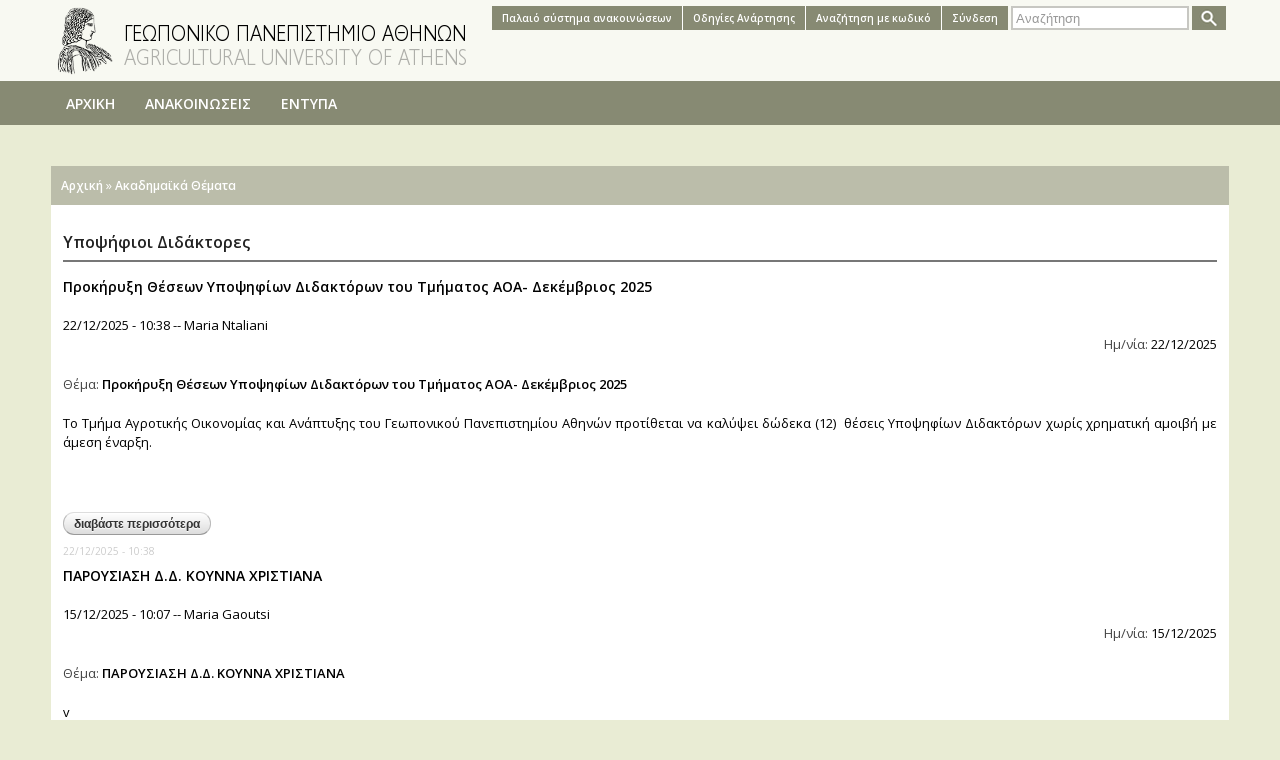

--- FILE ---
content_type: text/html; charset=utf-8
request_url: https://docs.aua.gr/announcecategory/135
body_size: 6942
content:
<!DOCTYPE html PUBLIC "-//W3C//DTD XHTML+RDFa 1.0//EN"
  "http://www.w3.org/MarkUp/DTD/xhtml-rdfa-1.dtd">
<html xmlns="http://www.w3.org/1999/xhtml" xml:lang="el" version="XHTML+RDFa 1.0" dir="ltr"
  xmlns:content="http://purl.org/rss/1.0/modules/content/"
  xmlns:dc="http://purl.org/dc/terms/"
  xmlns:foaf="http://xmlns.com/foaf/0.1/"
  xmlns:og="http://ogp.me/ns#"
  xmlns:rdfs="http://www.w3.org/2000/01/rdf-schema#"
  xmlns:sioc="http://rdfs.org/sioc/ns#"
  xmlns:sioct="http://rdfs.org/sioc/types#"
  xmlns:skos="http://www.w3.org/2004/02/skos/core#"
  xmlns:xsd="http://www.w3.org/2001/XMLSchema#">
<head profile="http://www.w3.org/1999/xhtml/vocab">
  <meta http-equiv="Content-Type" content="text/html; charset=utf-8" />
<meta name="Generator" content="Drupal 7 (http://drupal.org)" />
<link rel="alternate" type="application/rss+xml" title="RSS - Υποψήφιοι Διδάκτορες" href="https://docs.aua.gr/taxonomy/term/135/feed" />
<link rel="canonical" href="/announcecategory/135" />
<link rel="shortlink" href="/taxonomy/term/135" />
<meta about="/announcecategory/135" typeof="skos:Concept" property="rdfs:label skos:prefLabel" content="Υποψήφιοι Διδάκτορες" />
<link rel="shortcut icon" href="https://docs.aua.gr/sites/all/themes/auacentral/icons/dimitra_favicon.png" type="image/png" />
<meta name="viewport" content="width=device-width, initial-scale=1, maximum-scale=1, minimum-scale=1, user-scalable=no" />
  <title>Υποψήφιοι Διδάκτορες | docs.aua.gr</title>
  <style type="text/css" media="all">
@import url("https://docs.aua.gr/modules/system/system.base.css?t3wrjo");
@import url("https://docs.aua.gr/modules/system/system.menus.css?t3wrjo");
@import url("https://docs.aua.gr/modules/system/system.messages.css?t3wrjo");
@import url("https://docs.aua.gr/modules/system/system.theme.css?t3wrjo");
</style>
<style type="text/css" media="all">
@import url("https://docs.aua.gr/modules/aggregator/aggregator.css?t3wrjo");
@import url("https://docs.aua.gr/modules/comment/comment.css?t3wrjo");
@import url("https://docs.aua.gr/modules/field/theme/field.css?t3wrjo");
@import url("https://docs.aua.gr/modules/node/node.css?t3wrjo");
@import url("https://docs.aua.gr/sites/all/modules/om_maximenu/css/om_maximenu.css?t3wrjo");
@import url("https://docs.aua.gr/modules/search/search.css?t3wrjo");
@import url("https://docs.aua.gr/modules/user/user.css?t3wrjo");
@import url("https://docs.aua.gr/sites/all/modules/video_filter/video_filter.css?t3wrjo");
@import url("https://docs.aua.gr/sites/all/modules/views/css/views.css?t3wrjo");
@import url("https://docs.aua.gr/sites/all/modules/ckeditor/css/ckeditor.css?t3wrjo");
</style>
<style type="text/css" media="all">
@import url("https://docs.aua.gr/sites/all/modules/ctools/css/ctools.css?t3wrjo");
@import url("https://docs.aua.gr/sites/all/modules/taxonomy_access/taxonomy_access.css?t3wrjo");
@import url("https://docs.aua.gr/modules/taxonomy/taxonomy.css?t3wrjo");
</style>
<style type="text/css" media="all">
@import url("https://docs.aua.gr/sites/all/themes/omega/alpha/css/alpha-reset.css?t3wrjo");
@import url("https://docs.aua.gr/sites/all/themes/omega/alpha/css/alpha-mobile.css?t3wrjo");
@import url("https://docs.aua.gr/sites/all/themes/omega/alpha/css/alpha-alpha.css?t3wrjo");
@import url("https://docs.aua.gr/sites/all/themes/omega/omega/css/formalize.css?t3wrjo");
@import url("https://docs.aua.gr/sites/all/themes/omega/omega/css/omega-text.css?t3wrjo");
@import url("https://docs.aua.gr/sites/all/themes/omega/omega/css/omega-branding.css?t3wrjo");
@import url("https://docs.aua.gr/sites/all/themes/omega/omega/css/omega-menu.css?t3wrjo");
@import url("https://docs.aua.gr/sites/all/themes/omega/omega/css/omega-forms.css?t3wrjo");
@import url("https://docs.aua.gr/sites/all/themes/omega/omega/css/omega-visuals.css?t3wrjo");
</style>
<link type="text/css" rel="stylesheet" href="https://fonts.googleapis.com/css?family=Open+Sans:600,regular&amp;subset=greek" media="all" />
<style type="text/css" media="all">
@import url("https://docs.aua.gr/sites/all/themes/auacentral/css/global.css?t3wrjo");
@import url("https://docs.aua.gr/sites/all/themes/auacentral/css/fontstyles.css?t3wrjo");
</style>

<!--[if (lt IE 9)&(!IEMobile)]>
<style type="text/css" media="all">
@import url("https://docs.aua.gr/sites/all/themes/omega/alpha/css/grid/alpha_fluid/normal/alpha-fluid-normal-12.css?t3wrjo");
</style>
<![endif]-->

<!--[if gte IE 9]><!-->
<style type="text/css" media="all and (min-width: 740px) and (min-device-width: 740px), (max-device-width: 800px) and (min-width: 740px) and (orientation:landscape)">
@import url("https://docs.aua.gr/sites/all/themes/omega/alpha/css/grid/alpha_fluid/normal/alpha-fluid-normal-12.css?t3wrjo");
</style>
<!--<![endif]-->
  <script type="text/javascript" src="https://docs.aua.gr/misc/jquery.js?v=1.4.4"></script>
<script type="text/javascript" src="https://docs.aua.gr/misc/jquery-extend-3.4.0.js?v=1.4.4"></script>
<script type="text/javascript" src="https://docs.aua.gr/misc/jquery-html-prefilter-3.5.0-backport.js?v=1.4.4"></script>
<script type="text/javascript" src="https://docs.aua.gr/misc/jquery.once.js?v=1.2"></script>
<script type="text/javascript" src="https://docs.aua.gr/misc/drupal.js?t3wrjo"></script>
<script type="text/javascript" src="https://docs.aua.gr/misc/form-single-submit.js?v=7.103"></script>
<script type="text/javascript" src="https://docs.aua.gr/sites/all/modules/om_maximenu/js/om_maximenu.js?t3wrjo"></script>
<script type="text/javascript" src="https://docs.aua.gr/sites/default/files/languages/el_-Q5wzt-6Lsq59Uh_pHiagITssdKstmzJLnFwh0oG6n0.js?t3wrjo"></script>
<script type="text/javascript" src="https://docs.aua.gr/sites/all/themes/omega/omega/js/jquery.formalize.js?t3wrjo"></script>
<script type="text/javascript" src="https://docs.aua.gr/sites/all/themes/omega/omega/js/omega-mediaqueries.js?t3wrjo"></script>
<script type="text/javascript" src="https://docs.aua.gr/sites/all/themes/omega/omega/js/omega-equalheights.js?t3wrjo"></script>
<script type="text/javascript">
<!--//--><![CDATA[//><!--
jQuery.extend(Drupal.settings, {"basePath":"\/","pathPrefix":"","setHasJsCookie":0,"ajaxPageState":{"theme":"auacentral","theme_token":"twBzuFl8b67oCSkFuykmFIBpqzT5z60aispi4ejxvuo","js":{"misc\/jquery.js":1,"misc\/jquery-extend-3.4.0.js":1,"misc\/jquery-html-prefilter-3.5.0-backport.js":1,"misc\/jquery.once.js":1,"misc\/drupal.js":1,"misc\/form-single-submit.js":1,"sites\/all\/modules\/om_maximenu\/js\/om_maximenu.js":1,"public:\/\/languages\/el_-Q5wzt-6Lsq59Uh_pHiagITssdKstmzJLnFwh0oG6n0.js":1,"sites\/all\/themes\/omega\/omega\/js\/jquery.formalize.js":1,"sites\/all\/themes\/omega\/omega\/js\/omega-mediaqueries.js":1,"sites\/all\/themes\/omega\/omega\/js\/omega-equalheights.js":1},"css":{"modules\/system\/system.base.css":1,"modules\/system\/system.menus.css":1,"modules\/system\/system.messages.css":1,"modules\/system\/system.theme.css":1,"modules\/aggregator\/aggregator.css":1,"modules\/comment\/comment.css":1,"modules\/field\/theme\/field.css":1,"modules\/node\/node.css":1,"sites\/all\/modules\/om_maximenu\/css\/om_maximenu.css":1,"modules\/search\/search.css":1,"modules\/user\/user.css":1,"sites\/all\/modules\/video_filter\/video_filter.css":1,"sites\/all\/modules\/views\/css\/views.css":1,"sites\/all\/modules\/ckeditor\/css\/ckeditor.css":1,"sites\/all\/modules\/ctools\/css\/ctools.css":1,"sites\/all\/modules\/taxonomy_access\/taxonomy_access.css":1,"modules\/taxonomy\/taxonomy.css":1,"sites\/all\/themes\/omega\/alpha\/css\/alpha-reset.css":1,"sites\/all\/themes\/omega\/alpha\/css\/alpha-mobile.css":1,"sites\/all\/themes\/omega\/alpha\/css\/alpha-alpha.css":1,"sites\/all\/themes\/omega\/omega\/css\/formalize.css":1,"sites\/all\/themes\/omega\/omega\/css\/omega-text.css":1,"sites\/all\/themes\/omega\/omega\/css\/omega-branding.css":1,"sites\/all\/themes\/omega\/omega\/css\/omega-menu.css":1,"sites\/all\/themes\/omega\/omega\/css\/omega-forms.css":1,"sites\/all\/themes\/omega\/omega\/css\/omega-visuals.css":1,"https:\/\/fonts.googleapis.com\/css?family=Open+Sans:600,regular\u0026subset=greek":1,"sites\/all\/themes\/auacentral\/css\/global.css":1,"sites\/all\/themes\/auacentral\/css\/fontstyles.css":1,"ie::normal::sites\/all\/themes\/omega\/alpha\/css\/grid\/alpha_fluid\/normal\/alpha-fluid-normal-12.css":1,"sites\/all\/themes\/omega\/alpha\/css\/grid\/alpha_fluid\/normal\/alpha-fluid-normal-12.css":1}},"video_filter":{"url":{"ckeditor":"\/video_filter\/dashboard\/ckeditor"},"instructions_url":"\/video_filter\/instructions","modulepath":"sites\/all\/modules\/video_filter"},"urlIsAjaxTrusted":{"\/announcecategory\/135":true},"omega":{"layouts":{"primary":"normal","order":["normal"],"queries":{"normal":"all and (min-width: 740px) and (min-device-width: 740px), (max-device-width: 800px) and (min-width: 740px) and (orientation:landscape)"}}}});
//--><!]]>
</script>
</head>
<body class="html not-front not-logged-in page-taxonomy page-taxonomy-term page-taxonomy-term- page-taxonomy-term-135 context-announcecategory">
  <div id="skip-link">
    <a href="#main-content" class="element-invisible element-focusable">Παράκαμψη προς το κυρίως περιεχόμενο</a>
  </div>
  <div class="region region-page-top" id="region-page-top">
  <div class="region-inner region-page-top-inner">
      </div>
</div>  <div class="page clearfix" id="page">
      <header id="section-header" class="section section-header">
  <div id="zone-user-wrapper" class="zone-wrapper zone-user-wrapper clearfix">  
  <div id="zone-user" class="zone zone-user clearfix container-12">
    <div class="grid-12 region region-user-first" id="region-user-first">
  <div class="region-inner region-user-first-inner">
    <div class="block block-block block-1 block-block-1 odd block-without-title" id="block-block-1">
  <div class="block-inner clearfix">
                
    <div class="content clearfix">
      <div><img alt="" src="/sites/all/themes/auacentral/icons/dimitralogo.png" style="height:70px; width:58px" /></div>
    </div>
  </div>
</div><div class="block block-block block-2 block-block-2 even block-without-title" id="block-block-2">
  <div class="block-inner clearfix">
                
    <div class="content clearfix">
      <div><a href="/"><img alt="" src="/sites/all/themes/auacentral/icons/geoponiko2.png" /></a></div>
    </div>
  </div>
</div><div class="block block-search block-form block-search-form odd block-without-title" id="block-search-form">
  <div class="block-inner clearfix">
                
    <div class="content clearfix">
      <form onsubmit="if(this.search_block_form.value==&#039;Αναζήτηση&#039;){ alert(&#039;Παρακαλώ εισάγετε τιμή στο πεδίο αναζήτησης&#039;); return false; }" action="/announcecategory/135" method="post" id="search-block-form" accept-charset="UTF-8"><div><div class="container-inline">
      <h2 class="element-invisible">Φόρμα αναζήτησης</h2>
    <div class="form-item form-type-textfield form-item-search-block-form">
  <label class="element-invisible" for="edit-search-block-form--2">Αναζήτηση </label>
 <input title="Πληκτρολογήστε τους όρους που θέλετε να αναζητήσετε." onfocus="this.value = &#039;&#039;;" type="text" id="edit-search-block-form--2" name="search_block_form" value="Αναζήτηση" size="20" maxlength="128" class="form-text" />
</div>
<div class="form-actions form-wrapper" id="edit-actions"><input type="image" id="edit-submit" name="submit" src="/sites/all/themes/auacentral/icons/search-button.png" class="form-submit" /></div><input type="hidden" name="form_build_id" value="form-6kGIfuD3lduKzVyY-am5-PTO5OtZuBo0uBrd07KN1Bc" />
<input type="hidden" name="form_id" value="search_block_form" />
</div>
</div></form>    </div>
  </div>
</div><div class="block block-menu block-menu-topmenu1 block-menu-menu-topmenu1 even block-without-title" id="block-menu-menu-topmenu1">
  <div class="block-inner clearfix">
                
    <div class="content clearfix">
      <ul class="menu"><li class="first leaf"><a href="/user/login" title="">Σύνδεση</a></li>
<li class="leaf"><a href="/searchpostbycode" title="">Αναζήτηση με κωδικό</a></li>
<li class="leaf"><a href="/content/%CE%BF%CE%B4%CE%B7%CE%B3%CE%AF%CE%B5%CF%82" title="">Oδηγίες Aνάρτησης</a></li>
<li class="last leaf"><a href="http://tdd.aua.gr/announcements/main" title="">Παλαιό σύστημα ανακοινώσεων</a></li>
</ul>    </div>
  </div>
</div>  </div>
</div>  </div>
</div><div id="zone-branding-wrapper" class="zone-wrapper zone-branding-wrapper clearfix">  
  <div id="zone-branding" class="zone zone-branding clearfix container-12">
    <div class="grid-12 region region-branding" id="region-branding">
  <div class="region-inner region-branding-inner">
        <div class="block block-menu block-menu-topmenu2 block-menu-menu-topmenu2 odd block-without-title" id="block-menu-menu-topmenu2">
  <div class="block-inner clearfix">
                
    <div class="content clearfix">
      <ul class="menu"><li class="first leaf"><a href="/" title="">ΑΡΧΙΚΗ</a></li>
<li class="leaf"><a href="/viewannouncements" title="">ΑΝΑΚΟΙΝΩΣΕΙΣ</a></li>
<li class="last leaf"><a href="/viewallposts" title="">ΕΝΤΥΠΑ</a></li>
</ul>    </div>
  </div>
</div>  </div>
</div>  </div>
</div><div id="zone-menu-wrapper" class="zone-wrapper zone-menu-wrapper clearfix">  
  <div id="zone-menu" class="zone zone-menu clearfix container-12">
    <div class="grid-12 region region-menu" id="region-menu">
  <div class="region-inner region-menu-inner">
          </div>
</div>
  </div>
</div></header>    
      <div id="section-content" class="section section-content">
  <div id="zone-content-wrapper" class="zone-wrapper zone-content-wrapper clearfix">  
  <div id="zone-content" class="zone zone-content clearfix container-12">    
          <div id="breadcrumb" class="grid-12"><h2 class="element-invisible">Είστε εδώ</h2><div class="breadcrumb"><span class="inline odd first"><a href="/">Αρχική</a></span> <span class="delimiter">»</span> <span class="inline even last"><a href="/announcecategory/128">Ακαδημαϊκά Θέματα</a></span></div></div>
        
        <div class="grid-12 region region-content" id="region-content">
  <div class="region-inner region-content-inner">
    <a id="main-content"></a>
                <h1 class="title" id="page-title">Υποψήφιοι Διδάκτορες</h1>
                        <div class="block block-system block-main block-system-main odd block-without-title" id="block-system-main">
  <div class="block-inner clearfix">
                
    <div class="content clearfix">
      <div class="term-listing-heading"><div id="taxonomy-term-135" class="taxonomy-term vocabulary-announcecategory">

  
  <div class="content">
      </div>

</div>
</div><article about="/announcement/6508/administrativeservice/39" typeof="sioc:Item foaf:Document" class="node node-pageannouncement node-teaser node-published node-not-promoted node-not-sticky author-ginf4dam odd clearfix" id="node-pageannouncement-6508">
        <header>
    <h2 class="node-title"><a href="/announcement/6508/administrativeservice/39" title="Προκήρυξη Θέσεων Υποψηφίων Διδακτόρων του Τμήματος ΑΟΑ- Δεκέμβριος 2025">Προκήρυξη Θέσεων Υποψηφίων Διδακτόρων του Τμήματος ΑΟΑ- Δεκέμβριος 2025</a></h2>
  </header>
    <span property="dc:title" content="Προκήρυξη Θέσεων Υποψηφίων Διδακτόρων του Τμήματος ΑΟΑ- Δεκέμβριος 2025" class="rdf-meta element-hidden"></span><span property="sioc:num_replies" content="0" datatype="xsd:integer" class="rdf-meta element-hidden"></span>    <footer class="submitted"><span property="dc:date dc:created" content="2025-12-22T10:38:02+02:00" datatype="xsd:dateTime">22/12/2025 - 10:38</span> -- <span rel="sioc:has_creator"><span class="username" xml:lang="" about="/users/maria-ntaliani" typeof="sioc:UserAccount" property="foaf:name" datatype="">Maria Ntaliani</span></span></footer>
    
  


  <div id="nodedate"><div class="field-label">Ημ/νία: </div>22/12/2025 </div>
  <div id="nodeservice"><div class="field-label"></div> </div>  
  <div id="nodetitle"><div class="field-label">Θέμα: </div>Προκήρυξη Θέσεων Υποψηφίων Διδακτόρων του Τμήματος ΑΟΑ- Δεκέμβριος 2025 </div>
  
  <div class="content clearfix">
    <div class="field field-name-body field-type-text-with-summary field-label-hidden"><div class="field-items"><div class="field-item even" property="content:encoded"><p>Το Τμήμα Αγροτικής Οικονομίας και Ανάπτυξης του Γεωπονικού Πανεπιστημίου Αθηνών προτίθεται να καλύψει δώδεκα (12)  θέσεις Υποψηφίων Διδακτόρων χωρίς χρηματική αμοιβή με άμεση έναρξη.</p>
</div></div></div>  </div>
  


  <div class="clearfix">
          <nav class="links node-links clearfix"><ul class="links inline"><li class="node-readmore first last"><a href="/announcement/6508/administrativeservice/39" rel="tag" title="Προκήρυξη Θέσεων Υποψηφίων Διδακτόρων του Τμήματος ΑΟΑ- Δεκέμβριος 2025">Διαβάστε περισσότερα<span class="element-invisible"> για Προκήρυξη Θέσεων Υποψηφίων Διδακτόρων του Τμήματος ΑΟΑ- Δεκέμβριος 2025</span></a></li></ul></nav>
    
      </div>
  <div id="lastline" class="clearfix">
     <div id="nodepostdate"><div class="field-label"></div><span property="dc:date dc:created" content="2025-12-22T10:38:02+02:00" datatype="xsd:dateTime">22/12/2025 - 10:38</span> </div>
<!--     <div id="backbutton"><FORM><INPUT Type="button" VALUE="Επιστροφή" onClick="history.go(-1);return true;"></FORM></div> -->
  </div>
</article>
<article about="/announcement/6501/administrativeservice/35" typeof="sioc:Item foaf:Document" class="node node-pageannouncement node-teaser node-published node-not-promoted node-not-sticky author-sadm7gkm even clearfix" id="node-pageannouncement-6501">
        <header>
    <h2 class="node-title"><a href="/announcement/6501/administrativeservice/35" title="ΠΑΡΟΥΣΙΑΣΗ Δ.Δ. ΚΟΥΝΝΑ ΧΡΙΣΤΙΑΝΑ ">ΠΑΡΟΥΣΙΑΣΗ Δ.Δ. ΚΟΥΝΝΑ ΧΡΙΣΤΙΑΝΑ </a></h2>
  </header>
    <span property="dc:title" content="ΠΑΡΟΥΣΙΑΣΗ Δ.Δ. ΚΟΥΝΝΑ ΧΡΙΣΤΙΑΝΑ " class="rdf-meta element-hidden"></span><span property="sioc:num_replies" content="0" datatype="xsd:integer" class="rdf-meta element-hidden"></span>    <footer class="submitted"><span property="dc:date dc:created" content="2025-12-15T10:07:09+02:00" datatype="xsd:dateTime">15/12/2025 - 10:07</span> -- <span rel="sioc:has_creator"><span class="username" xml:lang="" about="/users/maria-gaoutsi" typeof="sioc:UserAccount" property="foaf:name" datatype="">Maria Gaoutsi</span></span></footer>
    
  


  <div id="nodedate"><div class="field-label">Ημ/νία: </div>15/12/2025 </div>
  <div id="nodeservice"><div class="field-label"></div> </div>  
  <div id="nodetitle"><div class="field-label">Θέμα: </div>ΠΑΡΟΥΣΙΑΣΗ Δ.Δ. ΚΟΥΝΝΑ ΧΡΙΣΤΙΑΝΑ  </div>
  
  <div class="content clearfix">
    <div class="field field-name-body field-type-text-with-summary field-label-hidden"><div class="field-items"><div class="field-item even" property="content:encoded"><p>v</p>
<p><strong>Θέμα:</strong><strong> </strong>«Δημόσια Ανάπτυξη Διδακτορικής Διατριβής»</p>
<p> </p></div></div></div>  </div>
  


  <div class="clearfix">
          <nav class="links node-links clearfix"><ul class="links inline"><li class="node-readmore first last"><a href="/announcement/6501/administrativeservice/35" rel="tag" title="ΠΑΡΟΥΣΙΑΣΗ Δ.Δ. ΚΟΥΝΝΑ ΧΡΙΣΤΙΑΝΑ ">Διαβάστε περισσότερα<span class="element-invisible"> για ΠΑΡΟΥΣΙΑΣΗ Δ.Δ. ΚΟΥΝΝΑ ΧΡΙΣΤΙΑΝΑ </span></a></li></ul></nav>
    
      </div>
  <div id="lastline" class="clearfix">
     <div id="nodepostdate"><div class="field-label"></div><span property="dc:date dc:created" content="2025-12-15T10:07:09+02:00" datatype="xsd:dateTime">15/12/2025 - 10:07</span> </div>
<!--     <div id="backbutton"><FORM><INPUT Type="button" VALUE="Επιστροφή" onClick="history.go(-1);return true;"></FORM></div> -->
  </div>
</article>
<article about="/announcement/6497/administrativeservice/35" typeof="sioc:Item foaf:Document" class="node node-pageannouncement node-teaser node-published node-not-promoted node-not-sticky author-sadm7gkm odd clearfix" id="node-pageannouncement-6497">
        <header>
    <h2 class="node-title"><a href="/announcement/6497/administrativeservice/35" title="Δημόσια Ανάπτυξη Διδακτορικής Διατριβής_ΡΟΪΝΙΩΤΗ ΕΡΙΦΥΛΗ ">Δημόσια Ανάπτυξη Διδακτορικής Διατριβής_ΡΟΪΝΙΩΤΗ ΕΡΙΦΥΛΗ </a></h2>
  </header>
    <span property="dc:title" content="Δημόσια Ανάπτυξη Διδακτορικής Διατριβής_ΡΟΪΝΙΩΤΗ ΕΡΙΦΥΛΗ " class="rdf-meta element-hidden"></span><span property="sioc:num_replies" content="0" datatype="xsd:integer" class="rdf-meta element-hidden"></span>    <footer class="submitted"><span property="dc:date dc:created" content="2025-12-04T12:29:13+02:00" datatype="xsd:dateTime">04/12/2025 - 12:29</span> -- <span rel="sioc:has_creator"><span class="username" xml:lang="" about="/users/maria-gaoutsi" typeof="sioc:UserAccount" property="foaf:name" datatype="">Maria Gaoutsi</span></span></footer>
    
  


  <div id="nodedate"><div class="field-label">Ημ/νία: </div>04/12/2025 </div>
  <div id="nodeservice"><div class="field-label"></div> </div>  
  <div id="nodetitle"><div class="field-label">Θέμα: </div>Δημόσια Ανάπτυξη Διδακτορικής Διατριβής_ΡΟΪΝΙΩΤΗ ΕΡΙΦΥΛΗ  </div>
  
  <div class="content clearfix">
    <div class="field field-name-body field-type-text-with-summary field-label-hidden"><div class="field-items"><div class="field-item even" property="content:encoded"><p> Σας γνωρίζουμε ότι η κ<strong>α </strong><strong>ΡΟΪΝΙΩΤΗ ΕΡΙΦΥΛΗ</strong>, θα αναπτύξει δημόσια τη  Διδακτορική της Διατριβή με τίτλο:<strong><em> «Μοριακή ταυτοποίηση στελεχών </em></strong><strong><em>Echinococcus</em></strong><strong><em> </em></strong><strong><em>granulosus</em></strong><strong><em> σε μηρυκαστικά ζώα στην Ελλάδα», «</em></strong><strong><em>Molecular</em></strong><strong><em> </em></strong><strong><em>identification</em></strong><strong><em> </em></strong><strong><em>of</em></strong><strong><em> </em></strong><strong><em>Echinococcus</em></strong><strong><em> </em></strong></p></div></div></div>  </div>
  


  <div class="clearfix">
          <nav class="links node-links clearfix"><ul class="links inline"><li class="node-readmore first last"><a href="/announcement/6497/administrativeservice/35" rel="tag" title="Δημόσια Ανάπτυξη Διδακτορικής Διατριβής_ΡΟΪΝΙΩΤΗ ΕΡΙΦΥΛΗ ">Διαβάστε περισσότερα<span class="element-invisible"> για Δημόσια Ανάπτυξη Διδακτορικής Διατριβής_ΡΟΪΝΙΩΤΗ ΕΡΙΦΥΛΗ </span></a></li></ul></nav>
    
      </div>
  <div id="lastline" class="clearfix">
     <div id="nodepostdate"><div class="field-label"></div><span property="dc:date dc:created" content="2025-12-04T12:29:13+02:00" datatype="xsd:dateTime">04/12/2025 - 12:29</span> </div>
<!--     <div id="backbutton"><FORM><INPUT Type="button" VALUE="Επιστροφή" onClick="history.go(-1);return true;"></FORM></div> -->
  </div>
</article>
<article about="/announcement/6462/administrativeservice/143" typeof="sioc:Item foaf:Document" class="node node-pageannouncement node-teaser node-published node-not-promoted node-not-sticky author-sadm7kav even clearfix" id="node-pageannouncement-6462">
        <header>
    <h2 class="node-title"><a href="/announcement/6462/administrativeservice/143" title="ΠΡΟΚΥΡΗΞΗ ΘΕΣΕΩΝ ΥΠΟΨΗΦΙΩΝ ΔΙΔΑΚΤΟΡΩΝ">ΠΡΟΚΥΡΗΞΗ ΘΕΣΕΩΝ ΥΠΟΨΗΦΙΩΝ ΔΙΔΑΚΤΟΡΩΝ</a></h2>
  </header>
    <span property="dc:title" content="ΠΡΟΚΥΡΗΞΗ ΘΕΣΕΩΝ ΥΠΟΨΗΦΙΩΝ ΔΙΔΑΚΤΟΡΩΝ" class="rdf-meta element-hidden"></span><span property="sioc:num_replies" content="0" datatype="xsd:integer" class="rdf-meta element-hidden"></span>    <footer class="submitted"><span property="dc:date dc:created" content="2025-10-29T11:13:54+02:00" datatype="xsd:dateTime">29/10/2025 - 11:13</span> -- <span rel="sioc:has_creator"><span class="username" xml:lang="" about="/users/vasiliki-kastiza" typeof="sioc:UserAccount" property="foaf:name" datatype="">Vasiliki Kastiza</span></span></footer>
    
  


  <div id="nodedate"><div class="field-label">Ημ/νία: </div>29/10/2025 </div>
  <div id="nodeservice"><div class="field-label"></div> </div>  
  <div id="nodetitle"><div class="field-label">Θέμα: </div>ΠΡΟΚΥΡΗΞΗ ΘΕΣΕΩΝ ΥΠΟΨΗΦΙΩΝ ΔΙΔΑΚΤΟΡΩΝ </div>
  
  <div class="content clearfix">
    <div class="field field-name-body field-type-text-with-summary field-label-hidden"><div class="field-items"><div class="field-item even" property="content:encoded"><p>ΠΡΟΚΥΡΗΞΗ ΘΕΣΕΩΝ ΥΠΟΨΗΦΙΩΝ ΔΙΔΑΚΤΟΡΩΝ</p>
</div></div></div>  </div>
  


  <div class="clearfix">
          <nav class="links node-links clearfix"><ul class="links inline"><li class="node-readmore first last"><a href="/announcement/6462/administrativeservice/143" rel="tag" title="ΠΡΟΚΥΡΗΞΗ ΘΕΣΕΩΝ ΥΠΟΨΗΦΙΩΝ ΔΙΔΑΚΤΟΡΩΝ">Διαβάστε περισσότερα<span class="element-invisible"> για ΠΡΟΚΥΡΗΞΗ ΘΕΣΕΩΝ ΥΠΟΨΗΦΙΩΝ ΔΙΔΑΚΤΟΡΩΝ</span></a></li></ul></nav>
    
      </div>
  <div id="lastline" class="clearfix">
     <div id="nodepostdate"><div class="field-label"></div><span property="dc:date dc:created" content="2025-10-29T11:13:54+02:00" datatype="xsd:dateTime">29/10/2025 - 11:13</span> </div>
<!--     <div id="backbutton"><FORM><INPUT Type="button" VALUE="Επιστροφή" onClick="history.go(-1);return true;"></FORM></div> -->
  </div>
</article>
<article about="/announcement/6425/administrativeservice/39" typeof="sioc:Item foaf:Document" class="node node-pageannouncement node-teaser node-published node-not-promoted node-not-sticky author-ginf4dam odd clearfix" id="node-pageannouncement-6425">
        <header>
    <h2 class="node-title"><a href="/announcement/6425/administrativeservice/39" title="Προκήρυξη Θέσεων Υποψηφίων Διδακτόρων του Τμήματος ΑΟΑ">Προκήρυξη Θέσεων Υποψηφίων Διδακτόρων του Τμήματος ΑΟΑ</a></h2>
  </header>
    <span property="dc:title" content="Προκήρυξη Θέσεων Υποψηφίων Διδακτόρων του Τμήματος ΑΟΑ" class="rdf-meta element-hidden"></span><span property="sioc:num_replies" content="0" datatype="xsd:integer" class="rdf-meta element-hidden"></span>    <footer class="submitted"><span property="dc:date dc:created" content="2025-09-30T10:44:42+03:00" datatype="xsd:dateTime">30/09/2025 - 10:44</span> -- <span rel="sioc:has_creator"><span class="username" xml:lang="" about="/users/maria-ntaliani" typeof="sioc:UserAccount" property="foaf:name" datatype="">Maria Ntaliani</span></span></footer>
    
  


  <div id="nodedate"><div class="field-label">Ημ/νία: </div>30/09/2025 </div>
  <div id="nodeservice"><div class="field-label"></div> </div>  
  <div id="nodetitle"><div class="field-label">Θέμα: </div>Προκήρυξη Θέσεων Υποψηφίων Διδακτόρων του Τμήματος ΑΟΑ </div>
  
  <div class="content clearfix">
    <div class="field field-name-body field-type-text-with-summary field-label-hidden"><div class="field-items"><div class="field-item even" property="content:encoded"><p>Το Τμήμα Αγροτικής Οικονομίας και Ανάπτυξης του Γεωπονικού Πανεπιστημίου Αθηνών προτίθεται να καλύψει οκτώ (8)  θέσεις Υποψηφίων Διδακτόρων χωρίς χρηματική αμοιβή, με άμεση έναρξη.</p>
</div></div></div>  </div>
  


  <div class="clearfix">
          <nav class="links node-links clearfix"><ul class="links inline"><li class="node-readmore first last"><a href="/announcement/6425/administrativeservice/39" rel="tag" title="Προκήρυξη Θέσεων Υποψηφίων Διδακτόρων του Τμήματος ΑΟΑ">Διαβάστε περισσότερα<span class="element-invisible"> για Προκήρυξη Θέσεων Υποψηφίων Διδακτόρων του Τμήματος ΑΟΑ</span></a></li></ul></nav>
    
      </div>
  <div id="lastline" class="clearfix">
     <div id="nodepostdate"><div class="field-label"></div><span property="dc:date dc:created" content="2025-09-30T10:44:42+03:00" datatype="xsd:dateTime">30/09/2025 - 10:44</span> </div>
<!--     <div id="backbutton"><FORM><INPUT Type="button" VALUE="Επιστροφή" onClick="history.go(-1);return true;"></FORM></div> -->
  </div>
</article>
<article about="/announcement/6390/administrativeservice/144" typeof="sioc:Item foaf:Document" class="node node-pageannouncement node-teaser node-published node-not-promoted node-not-sticky author-sadm7tap even clearfix" id="node-pageannouncement-6390">
        <header>
    <h2 class="node-title"><a href="/announcement/6390/administrativeservice/144" title="5η ΠΡΟΚΗΡΥΞΗ ΘΕΣΕΩΝ ΥΠΟΨΗΦΙΩΝ ΔΙΔΑΚΤΟΡΩΝ ΣΤΟ ΤΜΗΜΑ Π.Ο.Α.">5η ΠΡΟΚΗΡΥΞΗ ΘΕΣΕΩΝ ΥΠΟΨΗΦΙΩΝ ΔΙΔΑΚΤΟΡΩΝ ΣΤΟ ΤΜΗΜΑ Π.Ο.Α.</a></h2>
  </header>
    <span property="dc:title" content="5η ΠΡΟΚΗΡΥΞΗ ΘΕΣΕΩΝ ΥΠΟΨΗΦΙΩΝ ΔΙΔΑΚΤΟΡΩΝ ΣΤΟ ΤΜΗΜΑ Π.Ο.Α." class="rdf-meta element-hidden"></span><span property="sioc:num_replies" content="0" datatype="xsd:integer" class="rdf-meta element-hidden"></span>    <footer class="submitted"><span property="dc:date dc:created" content="2025-09-17T14:33:28+03:00" datatype="xsd:dateTime">17/09/2025 - 14:33</span> -- <span rel="sioc:has_creator"><span class="username" xml:lang="" about="/users/paraskevi-talamanga" typeof="sioc:UserAccount" property="foaf:name" datatype="">Paraskevi Talamanga</span></span></footer>
    
  


  <div id="nodedate"><div class="field-label">Ημ/νία: </div>18/09/2025 </div>
  <div id="nodeservice"><div class="field-label"></div> </div>  
  <div id="nodetitle"><div class="field-label">Θέμα: </div>5η ΠΡΟΚΗΡΥΞΗ ΘΕΣΕΩΝ ΥΠΟΨΗΦΙΩΝ ΔΙΔΑΚΤΟΡΩΝ ΣΤΟ ΤΜΗΜΑ Π.Ο.Α. </div>
  
  <div class="content clearfix">
      </div>
  


  <div class="clearfix">
          <nav class="links node-links clearfix"><ul class="links inline"><li class="node-readmore first last"><a href="/announcement/6390/administrativeservice/144" rel="tag" title="5η ΠΡΟΚΗΡΥΞΗ ΘΕΣΕΩΝ ΥΠΟΨΗΦΙΩΝ ΔΙΔΑΚΤΟΡΩΝ ΣΤΟ ΤΜΗΜΑ Π.Ο.Α.">Διαβάστε περισσότερα<span class="element-invisible"> για 5η ΠΡΟΚΗΡΥΞΗ ΘΕΣΕΩΝ ΥΠΟΨΗΦΙΩΝ ΔΙΔΑΚΤΟΡΩΝ ΣΤΟ ΤΜΗΜΑ Π.Ο.Α.</span></a></li></ul></nav>
    
      </div>
  <div id="lastline" class="clearfix">
     <div id="nodepostdate"><div class="field-label"></div><span property="dc:date dc:created" content="2025-09-17T14:33:28+03:00" datatype="xsd:dateTime">17/09/2025 - 14:33</span> </div>
<!--     <div id="backbutton"><FORM><INPUT Type="button" VALUE="Επιστροφή" onClick="history.go(-1);return true;"></FORM></div> -->
  </div>
</article>
<article about="/announcement/6217/administrativeservice/39" typeof="sioc:Item foaf:Document" class="node node-pageannouncement node-teaser node-published node-not-promoted node-not-sticky author-ginf4dam odd clearfix" id="node-pageannouncement-6217">
        <header>
    <h2 class="node-title"><a href="/announcement/6217/administrativeservice/39" title="Προκήρυξη θέσεων Υποψηφίων Διδακτόρων Τμήμα ΑΟΑ">Προκήρυξη θέσεων Υποψηφίων Διδακτόρων Τμήμα ΑΟΑ</a></h2>
  </header>
    <span property="dc:title" content="Προκήρυξη θέσεων Υποψηφίων Διδακτόρων Τμήμα ΑΟΑ" class="rdf-meta element-hidden"></span><span property="sioc:num_replies" content="0" datatype="xsd:integer" class="rdf-meta element-hidden"></span>    <footer class="submitted"><span property="dc:date dc:created" content="2025-06-06T11:55:13+03:00" datatype="xsd:dateTime">06/06/2025 - 11:55</span> -- <span rel="sioc:has_creator"><span class="username" xml:lang="" about="/users/maria-ntaliani" typeof="sioc:UserAccount" property="foaf:name" datatype="">Maria Ntaliani</span></span></footer>
    
  


  <div id="nodedate"><div class="field-label">Ημ/νία: </div>06/06/2025 </div>
  <div id="nodeservice"><div class="field-label"></div> </div>  
  <div id="nodetitle"><div class="field-label">Θέμα: </div>Προκήρυξη θέσεων Υποψηφίων Διδακτόρων Τμήμα ΑΟΑ </div>
  
  <div class="content clearfix">
    <div class="field field-name-body field-type-text-with-summary field-label-hidden"><div class="field-items"><div class="field-item even" property="content:encoded"><p>Το Τμήμα Αγροτικής Οικονομίας και Ανάπτυξης του Γεωπονικού Πανεπιστημίου Αθηνών προτίθεται να καλύψει επτά (7)  θέσεις Υποψηφίων Διδακτόρων χωρίς χρηματική αμοιβή, με άμεση έναρξη.</p>
</div></div></div>  </div>
  


  <div class="clearfix">
          <nav class="links node-links clearfix"><ul class="links inline"><li class="node-readmore first last"><a href="/announcement/6217/administrativeservice/39" rel="tag" title="Προκήρυξη θέσεων Υποψηφίων Διδακτόρων Τμήμα ΑΟΑ">Διαβάστε περισσότερα<span class="element-invisible"> για Προκήρυξη θέσεων Υποψηφίων Διδακτόρων Τμήμα ΑΟΑ</span></a></li></ul></nav>
    
      </div>
  <div id="lastline" class="clearfix">
     <div id="nodepostdate"><div class="field-label"></div><span property="dc:date dc:created" content="2025-06-06T11:55:13+03:00" datatype="xsd:dateTime">06/06/2025 - 11:55</span> </div>
<!--     <div id="backbutton"><FORM><INPUT Type="button" VALUE="Επιστροφή" onClick="history.go(-1);return true;"></FORM></div> -->
  </div>
</article>
<article about="/announcement/6020/administrativeservice/35" typeof="sioc:Item foaf:Document" class="node node-pageannouncement node-teaser node-published node-not-promoted node-not-sticky author-sadm7gkm even clearfix" id="node-pageannouncement-6020">
        <header>
    <h2 class="node-title"><a href="/announcement/6020/administrativeservice/35" title="ΕΖΠ-ΓΠΑ ΔΗΜΟΣΙΑ ΥΠΟΣΤΗΡΙΞΗ ΔΙΔΑΚΤΟΡΙΚΗΣ ΔΙΑΤΡΙΒΗΣ _ΚΑΠΑΚΟΣ ΙΩΑΝΝΗΣ ">ΕΖΠ-ΓΠΑ ΔΗΜΟΣΙΑ ΥΠΟΣΤΗΡΙΞΗ ΔΙΔΑΚΤΟΡΙΚΗΣ ΔΙΑΤΡΙΒΗΣ _ΚΑΠΑΚΟΣ ΙΩΑΝΝΗΣ </a></h2>
  </header>
    <span property="dc:title" content="ΕΖΠ-ΓΠΑ ΔΗΜΟΣΙΑ ΥΠΟΣΤΗΡΙΞΗ ΔΙΔΑΚΤΟΡΙΚΗΣ ΔΙΑΤΡΙΒΗΣ _ΚΑΠΑΚΟΣ ΙΩΑΝΝΗΣ " class="rdf-meta element-hidden"></span><span property="sioc:num_replies" content="0" datatype="xsd:integer" class="rdf-meta element-hidden"></span>    <footer class="submitted"><span property="dc:date dc:created" content="2025-03-05T09:57:01+02:00" datatype="xsd:dateTime">05/03/2025 - 09:57</span> -- <span rel="sioc:has_creator"><span class="username" xml:lang="" about="/users/maria-gaoutsi" typeof="sioc:UserAccount" property="foaf:name" datatype="">Maria Gaoutsi</span></span></footer>
    
  


  <div id="nodedate"><div class="field-label">Ημ/νία: </div>05/03/2025 </div>
  <div id="nodeservice"><div class="field-label"></div> </div>  
  <div id="nodetitle"><div class="field-label">Θέμα: </div>ΕΖΠ-ΓΠΑ ΔΗΜΟΣΙΑ ΥΠΟΣΤΗΡΙΞΗ ΔΙΔΑΚΤΟΡΙΚΗΣ ΔΙΑΤΡΙΒΗΣ _ΚΑΠΑΚΟΣ ΙΩΑΝΝΗΣ  </div>
  
  <div class="content clearfix">
    <div class="field field-name-body field-type-text-with-summary field-label-hidden"><div class="field-items"><div class="field-item even" property="content:encoded"><p>Σας γνωρίζουμε ότι ο κ. ΚΑΠΑΚΟΣ Ιωάννης, θα αναπτύξει δημόσια τη Διδακτορική του Διατριβή με τίτλο: «Reproduction, early life history and ethology of the threatened, endemic fishes Valencia letourneuxi and Valencia robertae», «Αναπαραγωγή, ανάπτυξη και ηθολογία των απειλουμένων, ενδημικών ψαριών Valencia letourneuxi και Valencia robertae» που εκπονήθηκε στο Εργαστήριο Εφηρμοσμένης Υδροβιολογίας του Τμήματος, στις 17/03/2025 ημέρα Δευτέρα και ώρα 8:45 π.μ. στο αμφιθέατρο της Βιβλιοθήκης του Γ.Π.Α. Παρακαλείσθε να παρευρεθείτε.</p>
</div></div></div>  </div>
  


  <div class="clearfix">
          <nav class="links node-links clearfix"><ul class="links inline"><li class="node-readmore first last"><a href="/announcement/6020/administrativeservice/35" rel="tag" title="ΕΖΠ-ΓΠΑ ΔΗΜΟΣΙΑ ΥΠΟΣΤΗΡΙΞΗ ΔΙΔΑΚΤΟΡΙΚΗΣ ΔΙΑΤΡΙΒΗΣ _ΚΑΠΑΚΟΣ ΙΩΑΝΝΗΣ ">Διαβάστε περισσότερα<span class="element-invisible"> για ΕΖΠ-ΓΠΑ ΔΗΜΟΣΙΑ ΥΠΟΣΤΗΡΙΞΗ ΔΙΔΑΚΤΟΡΙΚΗΣ ΔΙΑΤΡΙΒΗΣ _ΚΑΠΑΚΟΣ ΙΩΑΝΝΗΣ </span></a></li></ul></nav>
    
      </div>
  <div id="lastline" class="clearfix">
     <div id="nodepostdate"><div class="field-label"></div><span property="dc:date dc:created" content="2025-03-05T09:57:01+02:00" datatype="xsd:dateTime">05/03/2025 - 09:57</span> </div>
<!--     <div id="backbutton"><FORM><INPUT Type="button" VALUE="Επιστροφή" onClick="history.go(-1);return true;"></FORM></div> -->
  </div>
</article>
<article about="/announcement/5930/administrativeservice/39" typeof="sioc:Item foaf:Document" class="node node-pageannouncement node-teaser node-published node-not-promoted node-not-sticky author-sadm7mag odd clearfix" id="node-pageannouncement-5930">
        <header>
    <h2 class="node-title"><a href="/announcement/5930/administrativeservice/39" title="ΠΡΟΚΗΡΥΞΗ ΥΠΟΨΗΦΙΩΝ ΔΙΔΑΚΤΟΡΩΝ-ΤΜΗΜΑ ΑΓΡΟΤΙΚΗΣ ΟΙΚΟΝΟΜΙΑΣ ΚΑΙ ΑΝΑΠΤΥΞΗΣ">ΠΡΟΚΗΡΥΞΗ ΥΠΟΨΗΦΙΩΝ ΔΙΔΑΚΤΟΡΩΝ-ΤΜΗΜΑ ΑΓΡΟΤΙΚΗΣ ΟΙΚΟΝΟΜΙΑΣ ΚΑΙ ΑΝΑΠΤΥΞΗΣ</a></h2>
  </header>
    <span property="dc:title" content="ΠΡΟΚΗΡΥΞΗ ΥΠΟΨΗΦΙΩΝ ΔΙΔΑΚΤΟΡΩΝ-ΤΜΗΜΑ ΑΓΡΟΤΙΚΗΣ ΟΙΚΟΝΟΜΙΑΣ ΚΑΙ ΑΝΑΠΤΥΞΗΣ" class="rdf-meta element-hidden"></span><span property="sioc:num_replies" content="0" datatype="xsd:integer" class="rdf-meta element-hidden"></span>    <footer class="submitted"><span property="dc:date dc:created" content="2024-12-20T14:19:19+02:00" datatype="xsd:dateTime">20/12/2024 - 14:19</span> -- <span rel="sioc:has_creator"><span class="username" xml:lang="" about="/users/georgia-manou" typeof="sioc:UserAccount" property="foaf:name" datatype="">Georgia Manou</span></span></footer>
    
  


  <div id="nodedate"><div class="field-label">Ημ/νία: </div>20/12/2024 </div>
  <div id="nodeservice"><div class="field-label"></div> </div>  
  <div id="nodetitle"><div class="field-label">Θέμα: </div>ΠΡΟΚΗΡΥΞΗ ΥΠΟΨΗΦΙΩΝ ΔΙΔΑΚΤΟΡΩΝ-ΤΜΗΜΑ ΑΓΡΟΤΙΚΗΣ ΟΙΚΟΝΟΜΙΑΣ ΚΑΙ ΑΝΑΠΤΥΞΗΣ </div>
  
  <div class="content clearfix">
      </div>
  


  <div class="clearfix">
          <nav class="links node-links clearfix"><ul class="links inline"><li class="node-readmore first last"><a href="/announcement/5930/administrativeservice/39" rel="tag" title="ΠΡΟΚΗΡΥΞΗ ΥΠΟΨΗΦΙΩΝ ΔΙΔΑΚΤΟΡΩΝ-ΤΜΗΜΑ ΑΓΡΟΤΙΚΗΣ ΟΙΚΟΝΟΜΙΑΣ ΚΑΙ ΑΝΑΠΤΥΞΗΣ">Διαβάστε περισσότερα<span class="element-invisible"> για ΠΡΟΚΗΡΥΞΗ ΥΠΟΨΗΦΙΩΝ ΔΙΔΑΚΤΟΡΩΝ-ΤΜΗΜΑ ΑΓΡΟΤΙΚΗΣ ΟΙΚΟΝΟΜΙΑΣ ΚΑΙ ΑΝΑΠΤΥΞΗΣ</span></a></li></ul></nav>
    
      </div>
  <div id="lastline" class="clearfix">
     <div id="nodepostdate"><div class="field-label"></div><span property="dc:date dc:created" content="2024-12-20T14:19:19+02:00" datatype="xsd:dateTime">20/12/2024 - 14:19</span> </div>
<!--     <div id="backbutton"><FORM><INPUT Type="button" VALUE="Επιστροφή" onClick="history.go(-1);return true;"></FORM></div> -->
  </div>
</article>
<article about="/announcement/5835/administrativeservice/39" typeof="sioc:Item foaf:Document" class="node node-pageannouncement node-teaser node-published node-not-promoted node-not-sticky author-sadm7mag even clearfix" id="node-pageannouncement-5835">
        <header>
    <h2 class="node-title"><a href="/announcement/5835/administrativeservice/39" title="ΠΡΟΚΗΡΥΞΗ-ΠΡΟΣΚΛΗΣΗ ΕΝΔΙΑΦΕΡΟΝΤΟΣ ΥΔ 2024">ΠΡΟΚΗΡΥΞΗ-ΠΡΟΣΚΛΗΣΗ ΕΝΔΙΑΦΕΡΟΝΤΟΣ ΥΔ 2024</a></h2>
  </header>
    <span property="dc:title" content="ΠΡΟΚΗΡΥΞΗ-ΠΡΟΣΚΛΗΣΗ ΕΝΔΙΑΦΕΡΟΝΤΟΣ ΥΔ 2024" class="rdf-meta element-hidden"></span><span property="sioc:num_replies" content="0" datatype="xsd:integer" class="rdf-meta element-hidden"></span>    <footer class="submitted"><span property="dc:date dc:created" content="2024-09-30T11:40:03+03:00" datatype="xsd:dateTime">30/09/2024 - 11:40</span> -- <span rel="sioc:has_creator"><span class="username" xml:lang="" about="/users/georgia-manou" typeof="sioc:UserAccount" property="foaf:name" datatype="">Georgia Manou</span></span></footer>
    
  


  <div id="nodedate"><div class="field-label">Ημ/νία: </div>30/09/2024 </div>
  <div id="nodeservice"><div class="field-label"></div> </div>  
  <div id="nodetitle"><div class="field-label">Θέμα: </div>ΠΡΟΚΗΡΥΞΗ-ΠΡΟΣΚΛΗΣΗ ΕΝΔΙΑΦΕΡΟΝΤΟΣ ΥΔ 2024 </div>
  
  <div class="content clearfix">
      </div>
  


  <div class="clearfix">
          <nav class="links node-links clearfix"><ul class="links inline"><li class="node-readmore first last"><a href="/announcement/5835/administrativeservice/39" rel="tag" title="ΠΡΟΚΗΡΥΞΗ-ΠΡΟΣΚΛΗΣΗ ΕΝΔΙΑΦΕΡΟΝΤΟΣ ΥΔ 2024">Διαβάστε περισσότερα<span class="element-invisible"> για ΠΡΟΚΗΡΥΞΗ-ΠΡΟΣΚΛΗΣΗ ΕΝΔΙΑΦΕΡΟΝΤΟΣ ΥΔ 2024</span></a></li></ul></nav>
    
      </div>
  <div id="lastline" class="clearfix">
     <div id="nodepostdate"><div class="field-label"></div><span property="dc:date dc:created" content="2024-09-30T11:40:03+03:00" datatype="xsd:dateTime">30/09/2024 - 11:40</span> </div>
<!--     <div id="backbutton"><FORM><INPUT Type="button" VALUE="Επιστροφή" onClick="history.go(-1);return true;"></FORM></div> -->
  </div>
</article>
<h2 class="element-invisible">Σελίδες</h2><div class="item-list"><ul class="pager clearfix"><li class="pager-current first">1</li><li class="pager-item"><a title="πήγαινε στη σελίδα 2" href="/announcecategory/135?page=1">2</a></li><li class="pager-item"><a title="πήγαινε στη σελίδα 3" href="/announcecategory/135?page=2">3</a></li><li class="pager-item"><a title="πήγαινε στη σελίδα 4" href="/announcecategory/135?page=3">4</a></li><li class="pager-next"><a title="Επόμενη σελίδα" href="/announcecategory/135?page=1">επόμενη ›</a></li><li class="pager-last last"><a title="Τελευταία σελίδα" href="/announcecategory/135?page=3">τελευταία »</a></li></ul></div>    </div>
  </div>
</div>      </div>
</div>  </div>
</div></div>    
  
  </div>  <div class="region region-page-bottom" id="region-page-bottom">
  <div class="region-inner region-page-bottom-inner">
      </div>
</div></body>
</html>


--- FILE ---
content_type: text/css
request_url: https://docs.aua.gr/sites/all/themes/auacentral/css/global.css?t3wrjo
body_size: 3407
content:
/* This file will hold styles for the mobile version of your website (mobile first). */
/* This also can include ANY global CSS that applies site-wide. Unless overwritten by a more specific style rule, CSS declarations in global.css will apply site-wide. */


body {
	background-color: #e9ecd4;
}

#page {
	min-width:820px;
}

#zone-user-wrapper {
	background-color:rgba(255,255,255,0.7);
}

#region-menu {
	margin:20px 0 0 0;
	width:100%;
}

#zone-branding-wrapper {
	height:44px;
	background-color:#878a73;
}
#region-branding {
	margin:0;
}
#region-user-first {
	margin:0;
	width:100%;
}

#zone-menu-wrapper {
}
#zone-menu {
}

#zone-content {
min-height:800px;
/*	width:100%;*/
margin-top:20px;
margin-bottom:20px;
	width:92%;
	margin-left:4%;
	margin-right:4%;
	padding-bottom:40px;

background-color:#fff;
	}
section#section-content {
	padding:25px 0 20px 0;
	}


/* ------------------------ CAPTCHA ------------------------- */
	.captcha.form-wrapper .fieldset-legend {
	display:none;
	}


/* ------------------ region-user-first ----------------------- */
	#region-user-first #block-block-1 {
		float:left;
		padding:6px 0 5px 5px;
	}
	#region-user-first #block-block-2 {
		float:left;
		padding:10px 0 0px 0px;
	}
	#region-user-first #block-menu-menu-topmenu1 {
		margin-top:6px;
		float:right;
	}
/* ------------------ region-user-second ----------------------- */	
	#block-menu-menu-topmenu1  ul.menu li {
		float:right;	
		font-size: 12px;
		list-style-image:none;
		list-style-type:none;
		margin:0px;
		padding:0px;
	}

	#block-menu-menu-topmenu1 ul.menu {
		margin-top:2px;
		margin-right:3px;
		padding:0px;
	}
	#block-menu-menu-topmenu1  ul.menu li a,
	#block-menu-menu-topmenu1  ul.menu li a:link {
		color:#fff;
		border-right:1px solid #fff;
		padding:5px 10px 5px 10px;
		text-decoration:none;
		/*font-family: 'Ubuntu Condensed';
		font-size: 12px; */
		font-size:10px;
 		font-weight:600;
		margin:0px;
		background-color:#878a73;
	}
	#block-menu-menu-topmenu1  ul.menu li.first a {
		border-right:none;
	}
	#block-menu-menu-topmenu1  ul.menu li a:hover {
		background:#fff;
		color:#222;
	}

/* ----------------- Search Form on top page ----------------- */
	#block-search-form {
		text-align:right;
		margin-top:6px;
		float:right;
	}
	#block-search-form .form-item.form-type-textfield.form-item-search-block-form {
		height:23px;
		overflow:hidden;
	}
	input[id="edit-search-block-form--2"] {
		color:#999;
		height:24px;
		border:2px solid #ddd;
		font-size:12px;
	}	
	input[id="edit-submit"] {
		height:24px;
		margin-right:3px;
		margin-top:0px;
	}
	/* --- search results page ----*/
	ol.search-results.node-results p.search-info {
	display:none;
	}

/* -------------------- Top Menu 2 ------------------------- */
	}
	#block-menu-menu-topmenu2 {
	float:left;	

	}
	#block-menu-menu-topmenu2 ul li {
	margin-top:0px;
	margin-left:0;
	padding:0;
	list-style-image:none;
	list-style-type:none;
	float:left;
	}
	#block-menu-menu-topmenu2 ul li.first {
	border-left:none;
	}
	#block-menu-menu-topmenu2 ul li.last {
	border-right:none;
	}
	#block-menu-menu-topmenu2 ul li.first a {
	}
	#block-menu-menu-topmenu2 ul li a {
        float:left;
	color:#fff;
	font-weight:600;
	padding:13px 15px 13px 15px;
	}
	#block-menu-menu-topmenu2 ul li a:hover {
	background-color:#fff;
	color:#000;
	}

/* ------------------- om maximenu top -------------------------- */

		.om-maximenu ul {
		margin:0px !important;
  		display:block;
		}
		.om-maximenu ul.om-menu {
		display:block;
		width:102%;
		}
		.om-maximenu li.om-leaf {
		padding: 0 20px;
		position: static !important;
		color:#fff;
		font-weight:600;
		}
		.om-maximenu.om-maximenu-row li.om-leaf a.om-link,
		.om-maximenu.om-maximenu-row li.om-leaf span.om-link {
		color:#fff;
		padding-top:7px !important;
		padding-bottom:7px !important;
		}
		.om-maximenu.om-maximenu-column li.om-leaf span.om-link {
		color:#fff;
		}
		.om-maximenu li.om-leaf.open span.om-link,
		.om-maximenu li.om-leaf.open:hover span.om-link {
/*		transition:all 50ms ease-out 50ms;*/
		background-color:#fff;
		color:#000 !important;
		}

		.om-maximenu li.om-leaf:hover span.om-link {
/*		transition:all 50ms ease-out 50ms;*/
		color:#000 !important;
		background-color:#fff;
		}
		.om-maximenu a.om-link:hover {
		color:#000 !important;
		background-color:#fff;
/*		transition:all 50ms ease-out 50ms;*/
		}

		.om-maximenu li.om-leaf.first {
/*		border-left:1px solid #878a73;*/
		}
		.om-maximenu li.om-leaf a.om-link,
		.om-maximenu li.om-leaf span.om-link {
		}
		.om-maximenu li.om-leaf a.om-link {
		color:#fff;
		}

		/* --- manu area which apears on hover --- */
		/* OM Maximenu Content - no style */
		.om-maximenu .om-maximenu-content { 
		left: 0; top: 60px; padding: 10px;  
		width:100%;
		}

		.om-maximenu .om-maximenu-content .field-content a {
		font-weight:400;
    		} 
		/* ---------- Zone branding - theme settings ( no_style.css ) -------*/
		#zone-branding-wrapper .om-maximenu-no-style .om-maximenu-content { 
		left:0px !important;
		top: 44px !important;
		padding: 0 !important; 

/*		border-left: 1px solid #878a73;
		border-right: 1px solid #878a73;*/
		border-bottom: 10px solid #878a73;
		box-shadow: none;
		}
		#zone-branding-wrapper .om-maximenu-no-style .om-maximenu-middle {
		background:none #fff;
		}
		
		/* -- Home icon --- */
		#zone-branding-wrapper li.om-leaf img {
		vertical-align:top;
		position:relative;
                top:10px;
		}	
		#zone-branding-wrapper li.om-leaf.first.om-leaf-icon a {
		padding:0px !important;
		height:44px;
		}
		#zone-branding-wrapper ul#om-menu-main-menu {
		margin-left:0px;
		}
		/* -----ALL menu tabs----- */
		.om-maximenu .om-maximenu-open {
		display: none;
		}

		

/* --------------------------------------------------------------- */




	/* ---- Region content ----- */
	#region-content,
	#region-sidebar-second {
	margin-top:20px;
	}

	/* ---- Breadcrumb ---- */
	#breadcrumb {
	margin:0;
	width:100%;
	background-color: #e9ecd4;
	}
	.page-node #breadcrumb {
	border-right:1px solid #e8e8e8;
	border-left:1px solid #e8e8e8;
	border-bottom:1px solid #e8e8e8;
	}
	div.breadcrumb {
	background-color:rgba(0,0,0,0.2);
	padding:10px 10px 10px 10px;
	}
	div.breadcrumb a {
	font-size:12px;
	color:#fff;
	font-weight:600;
	}
	div.breadcrumb span.last {
	font-size:12px;
	color:#444;
	font-weight:600;
	}
	/* ---- Views posts ---- */
	.views-field-field-attached span.file {
	display:inline-block;
	white-space:nowrap;
	}

	/* ----------- Block -------------------- */

/*
	#block-views-administrativeservices-block {
	background-color:rgba(0,0,0,0.04);
	}
	#block-views-administrativeservices-block table {
	border:0px;
	height:100%;
	margin:0px;
	} 
	#block-views-administrativeservices-block table td {
	position:relative;
	width:25%;
	vertical-align:middle;
	height:100%;
	padding:1px;
	}
	#block-views-administrativeservices-block table td  div.views-field.views-field-name {
	position:relative;
 	height:100%;
	vertical-align:middle;
	}
	#block-views-administrativeservices-block table td  div.views-field.views-field-name span.field-content {
	display:table;
	position:relative;
 	height:100%;
	width:100%;
	vertical-align:middle;
	}
	#block-views-administrativeservices-block td a {
	display:table-cell;
	position:relative;
	height:40px;
	width:100%;
	vertical-align:middle;
	color:#444;
	font-weight:600;
	text-decoration:none;
	padding:0 5%;
	}
	#block-views-administrativeservices-block tr:hover td {
	background-color:transparent;
	}
	#block-views-administrativeservices-block td a:hover,
	#block-views-administrativeservices-block td a.active {
	background-color:#fff;
	text-decoration:none;
	color:#333;
	border:0px solid #000 !important;
	}
*/

	.view-administrativeservices {
	background-color:#e9ecd4;
	}
	.view-administrativeservices table {
	background:rgba(0,0,0,0.04);
	border:0px;
	height:100%;
	margin:0px;
	} 
	.view-administrativeservices table td {
	position:relative;
	width:25%;
	vertical-align:middle;
	height:100%;
	padding:1px;
	}
	.view-administrativeservices table td  div.views-field.views-field-name {
	position:relative;
 	height:100%;
	vertical-align:middle;
	}
	.view-administrativeservices table td  div.views-field.views-field-name span.field-content {
	display:table;
	position:relative;
 	height:100%;
	width:100%;
	vertical-align:middle;
	}
	.view-administrativeservices td a {
	display:table-cell;
	position:relative;
	height:40px;
	width:100%;
	vertical-align:middle;
	color:#444;
	font-weight:600;
	text-decoration:none;
	padding:2% 5%;
	}
	.view-administrativeservices tr:hover td {
	background-color:transparent;
	}
	.view-administrativeservices td a:hover,
	.view-administrativeservices td a.active {
	background-color:#fff;
	text-decoration:none;
	color:#333;
	border:0px solid #000 !important;
	}




		/* ------------- ADMINISTRATION right column block -----------------*/
/*
		#region-sidebar-second .block-views {
		background-color:#e9ecd4;
		padding:0px;

		margin-bottom:20px;
		}
		#region-sidebar-second .block-views .view-content {
		margin:0px;
		padding:0px 0 0px 0;
		}

		#region-sidebar-second .block-views .views-row {
		background-color:#e9ecd4;
		border-top:1px solid #fff;
		margin:0px 0px 0px 0px;
		}
		#region-sidebar-second .block-views .views-row a:link,
		#region-sidebar-second .block-views .views-row a:visited {
		padding:12px 10px 12px 10px;
		display:block;
		font-weight:600;
		color:#333;
		}
		#region-sidebar-second .block-views .views-row a:hover,
		#region-sidebar-second .block-views .views-row a.active {
		text-decoration:none;
		background-color:rgba(255,255,255,0.60);
		}
		#region-sidebar-second .block-views h2.block-title {
		background-color:rgba(0,0,0,0.1);
		padding:10px 10px;
		border-bottom:1px solid #fff; 
		}
		#region-sidebar-second .block-views h2.block-title {
		color:#444;
		}
		#region-sidebar-second .block-views h2.block-title a:link,
		#region-sidebar-second .block-views h2.block-title a:visited {
		font-size:17px;
		color:#444;
		}
		#region-sidebar-second .block-views .views-field.views-field-title {
		margin-bottom:5px;
		}
*/

	/* ----------------- FIRST PAGE BLOCK anouncements -----------------------*/
	#block-views-showannouncements-block-2,
	#block-views-showannouncements-block-3 {
	margin-top:10px;
	margin-bottom:10px;
	}
	#block-views-showannouncements-block-2 h2.block-title,
	#block-views-showannouncements-block-3 h2.block-title {
	margin-bottom:10px;
	}

	#block-views-showannouncements-block-2 .views-field.views-field-body p,
	#block-views-showannouncements-block-3 .views-field.views-field-body p {
	display:inline;
	}

	/* ------ CONTENT ------ */
	.view-id-showposts .views-summary {
	margin-bottom:5px;
	}
	.view-id-showposts .views-summary a {
	color:#333;
	display:block;
	background-color:#e9ecd4;
	padding:10px 10px;
	font-weight:600;
	}
	.view-id-showposts .views-summary a:hover {
	background-color:#333;
	border-bottom:1px solid #fff;
	color:#fff;
	text-decoration:none !important;
	}
	.view-id-showposts table caption {
	font-size:16px;
	font-weight:500;
	margin:5px;
	color:#333;
	text-align:left;
	}
	.view-id-showposts table tr.even td  {
/*	background-color:#F1F5FA;*/
	}
	.view-id-showposts .views-field.views-field-body p {
	display:inline;
	}
	.view-id-showposts .views-field-field-attached {
	width:15%;
	}
	.view-id-showposts .views-field-field-attached span.file {
	white-space:nowrap;
	}


	/* ---------------- Node post & announcement ----------------------*/
	#lastline {
	text-align:left;
	display:block;
	}
	#nodepostdate {
	display:inline-block;
	color:#ccc;
	font-size:10px;
	margin-right:74%;
	}
	#nodepostdate .field-label,
	#nodeservice .field-label {
	display:inline;
	}
	#nodedate .field-label,
	#nodecode .field-label,
	#nodetitle .field-label,
	#nodeservice .field-label {
	font-weight:500;
	display:inline;
	color:#444;
	}
	#nodedate, #nodecode {
	display:block;
	float:right;
	clear:right;
	text-align:left;

	}
	#nodetitle {
	margin-top:40px;
	margin-bottom:20px;
	text-align:left;
        font-weight:600;
	}
	#nodeservice {
	font-weight:500;
	color:#444;
	text-align:left;
	}
	.node #backbutton {
	display:inline-block;
	}
	.node .field-name-body {
	margin-bottom:60px;
	text-align:justify;
	}
	.node .field-name-body a {
	color:#0e0607;
	}
	.node .field-name-field-attached,
	.node .field-name-field-attachedprivate {
	padding-top:10px;
	margin-bottom:40px;
	border-top:1px solid #f0f0f0;
	text-align:left;
	}
	.node .field-name-field-attached .field-item,
	.node .field-name-field-attachedprivate .field-item {
	margin-right:10px;
	text-align:left;
	display:block;
	margin-bottom:3px;
	}

	.node-type-pageclasspost article,
	.node-type-pagepost article,
	.node-type-pageannouncement article,
	.page-searchpostbycode article {

/*	background-color:#fff;
	width:700px;
	margin-right:auto;
	margin-left:auto;
	text-align:center;
	padding:30px 30px 30px 30px;
	-moz-box-shadow: 0px 0px 3px #aaa;
	-webkit-box-shadow: 0px 0px 3px #aaa;
	box-shadow: 0px 0px 3px #aaa;
*/
border-bottom:2px solid #e9ecd4;
	}
	.node-type-pageannouncement article #nodetitle {
	margin-top:100px;
	}
	/* ---- Hide the title from the page ---- */
	.node-type-pageclasspost h1#page-title,
	.node-type-pagepost h1#page-title,
	.node-type-pageannouncement h1#page-title,
	.page-user-login  h1#page-title {
	display:none;
	}
	article ul {
	margin-left:5px;
	}
	article ol {
	margin-left:9px;
	}

	/* ----- search --- */
	.view-searchpostbycode .view-filters {
	margin-bottom:40px;
	border-bottom:1px solid #ddd;
	}
	.view-display-id-block_1 table th,
	.view-display-id-block_2 table th,
	.view-display-id-block_3 table th {
/*		color:#fff;
		border:none;
		height:20px;
		border-right:1px solid rgba(255,255,255,0.2);
/*
		background:#ffd700;
		border-right:1px solid rgba(0,0,0,0.1);
		background: -webkit-gradient(linear, left top, left bottom, from(#e3c93b), to(#ffd700));
		background: -webkit-linear-gradient(top, #e3c93b, #ffd700);
		background: -moz-linear-gradient(top, #e3c93b, #ffd700);
		background: -o-linear-gradient(top, #e3c93b, #ffd700);
		background: linear-gradient(to bottom, #e3c93b, #ffd700);
		background: -ms-linear-gradient(top, #e3c93b 0%, #ffd700 100%); 
		background: linear-gradient(to bottom, #ccc 0%, #ddd 100%); 
		filter: progid:DXImageTransform.Microsoftsolid.gradient( startColorstr='#e3c93b', endColorstr='#ffd700',GradientType=0 ); 
*/
	}
	.view-id-searchpostbycode .form-type-textfield input {
	width:40px;
	}
	.view-id-searchpostbycode input#edit-submit-searchpostbycode {
	margin:0;
	}
	.view-id-searchpostbycode .views-field-field-attached {
	width:15%;
	}

	/* ------------ Search results ------------------- */
	.search-results li {
	border-bottom:1px solid #eee;
	padding-bottom:10px;
	}

	/* ------------- First page block tables  -------------- */
	table th.views-field-timestamp {
	border-right:1px solid #e9ecd4;
	}
	

	/* ---------------- Pager ---------------------- */

	.pager li.pager-next {
		    right: 100px;
	}
	.pager li.pager-first a, .pager li.pager-previous a, .pager li.pager-next a, .pager li.pager-last a {
	    width: 100px;
	}


--- FILE ---
content_type: application/javascript
request_url: https://docs.aua.gr/sites/all/themes/omega/omega/js/omega-mediaqueries.js?t3wrjo
body_size: 913
content:
/**
 * @todo
 */

Drupal.omega = Drupal.omega || {};

(function($) {
  /**
   * @todo
   */
  var current;
  var previous;
  
  /**
   * @todo
   */
  var setCurrentLayout = function (index) {
    index = parseInt(index);
    previous = current;
    current = Drupal.settings.omega.layouts.order.hasOwnProperty(index) ? Drupal.settings.omega.layouts.order[index] : 'mobile';

    if (previous != current) {      
      $('body').removeClass('responsive-layout-' + previous).addClass('responsive-layout-' + current);      
      $.event.trigger('responsivelayout', {from: previous, to: current});
    }
  };
  
  /**
   * @todo
   */
  Drupal.omega.getCurrentLayout = function () {
    return current;
  };
  
  /**
   * @todo
   */
  Drupal.omega.getPreviousLayout = function () {
    return previous;
  };
  
  /**
   * @todo
   */
  Drupal.omega.crappyBrowser = function () {
    return $.browser.msie && parseInt($.browser.version, 10) < 9;
  };
  
  /**
   * @todo
   */
  Drupal.omega.checkLayout = function (layout) {
    if (Drupal.settings.omega.layouts.queries.hasOwnProperty(layout) && Drupal.settings.omega.layouts.queries[layout]) {
      var output = Drupal.omega.checkQuery(Drupal.settings.omega.layouts.queries[layout]);
      
      if (!output && layout == Drupal.settings.omega.layouts.primary) {
        var dummy = $('<div id="omega-check-query"></div>').prependTo('body');       

        dummy.append('<style media="all">#omega-check-query { position: relative; z-index: -1; }</style>');
        dummy.append('<!--[if (lt IE 9)&(!IEMobile)]><style media="all">#omega-check-query { z-index: 100; }</style><![endif]-->');
        
        output = parseInt(dummy.css('z-index')) == 100;

        dummy.remove();
      }
      
      return output;
    }

    return false;
  };
  
  /**
   * @todo
   */
  Drupal.omega.checkQuery = function (query) {
    var dummy = $('<div id="omega-check-query"></div>').prependTo('body');       
    
    dummy.append('<style media="all">#omega-check-query { position: relative; z-index: -1; }</style>');
    dummy.append('<style media="' + query + '">#omega-check-query { z-index: 100; }</style>');

    var output = parseInt(dummy.css('z-index')) == 100;
    
    dummy.remove();

    return output;
  };
  
  /**
   * @todo
   */
  Drupal.behaviors.omegaMediaQueries = {
    attach: function (context) {
      $('body', context).once('omega-mediaqueries', function () {
        var primary = $.inArray(Drupal.settings.omega.layouts.primary, Drupal.settings.omega.layouts.order);
        var dummy = $('<div id="omega-media-query-dummy"></div>').prependTo('body');

        dummy.append('<style media="all">#omega-media-query-dummy { position: relative; z-index: -1; }</style>');
        dummy.append('<!--[if (lt IE 9)&(!IEMobile)]><style media="all">#omega-media-query-dummy { z-index: ' + primary + '; }</style><![endif]-->');

        for (var i in Drupal.settings.omega.layouts.order) {
          dummy.append('<style media="' + Drupal.settings.omega.layouts.queries[Drupal.settings.omega.layouts.order[i]] + '">#omega-media-query-dummy { z-index: ' + i + '; }</style>');
        }

        $(window).bind('resize.omegamediaqueries', function () {
          setCurrentLayout(dummy.css('z-index'));
        }).load(function () {
          $(this).trigger('resize.omegamediaqueries');
        });
      });
    }
  };
})(jQuery);